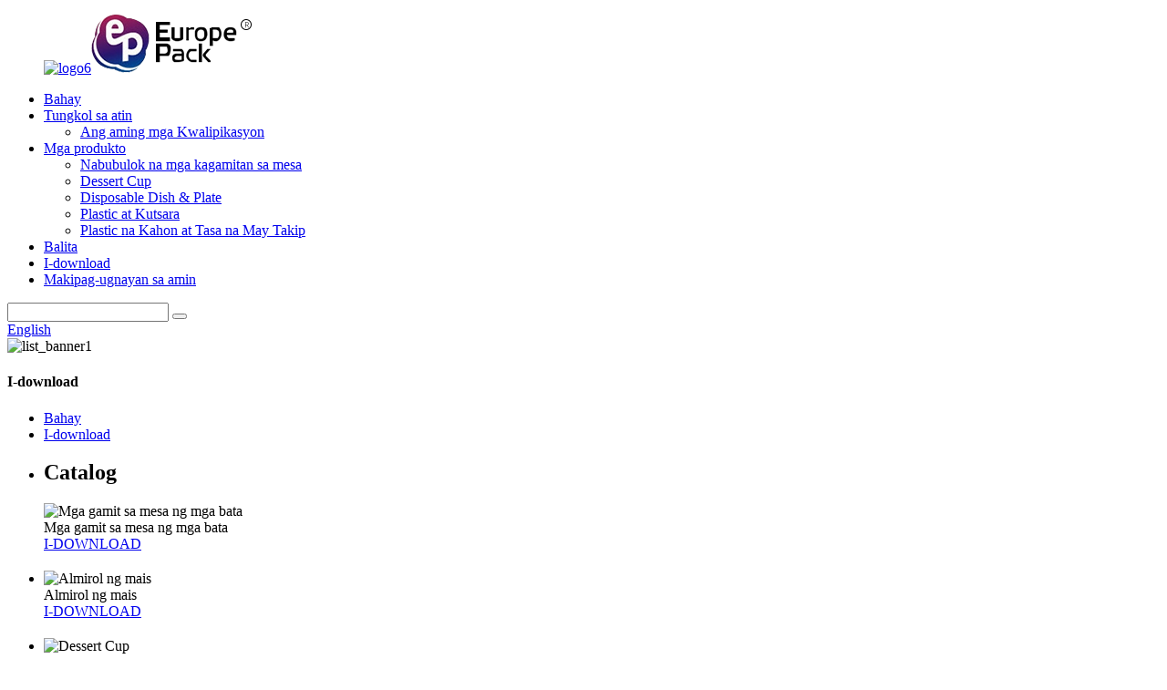

--- FILE ---
content_type: text/html
request_url: http://tl.dessertscup.com/download/
body_size: 7341
content:
<!DOCTYPE html> <html dir="ltr" lang="tl"> <head> <meta http-equiv="Content-Type" content="text/html; charset=UTF-8" /> <title>I-download - Shantou Europe-Pack Plastic Co., Ltd.</title> <meta property="fb:app_id" content="966242223397117" /> <meta name="viewport" content="width=device-width,initial-scale=1,minimum-scale=1,maximum-scale=1,user-scalable=no"> <link rel="apple-touch-icon-precomposed" href=""> <meta name="format-detection" content="telephone=no"> <meta name="apple-mobile-web-app-capable" content="yes"> <meta name="apple-mobile-web-app-status-bar-style" content="black"> <meta property="og:url" content="https://www.dessertscup.com/download/"/> <meta property="og:title" content="Download - Shantou Europe-Pack Plastic Co., Ltd." /> <meta property="og:description" content=""/> <meta property="og:type" content="product"/> <meta property="og:site_name" content="https://www.dessertscup.com/"/> <link href="//cdn.globalso.com/dessertscup/style/global/style.css" rel="stylesheet" onload="this.onload=null;this.rel='stylesheet'"> <link href="//cdn.globalso.com/dessertscup/style/public/public.css" rel="stylesheet" onload="this.onload=null;this.rel='stylesheet'"> <script type="text/javascript" src="//cdn.globalso.com/dessertscup/style/global/js/jquery.min.js"></script>  <link href="//cdn.globalso.com/helicute/style/global/jquery.fancybox-2.1.3.css" rel="stylesheet" onload="this.onload=null;this.rel='stylesheet'"> <link rel="shortcut icon" href="//cdn.globalso.com/dessertscup/favicon1.ico" /> <meta name="author" content="gd-admin"/> <link rel="canonical" href="https://www.dessertscup.com/download/" /> <script src="https://cdn.globalso.com/lite-yt-embed.js"></script> <link href="https://cdn.globalso.com/lite-yt-embed.css" rel="stylesheet" onload="this.onload=null;this.rel='stylesheet'"> <link href="//cdn.globalso.com/hide_search.css" rel="stylesheet"/><link href="//www.dessertscup.com/style/tl.html.css" rel="stylesheet"/></head> <body> <div class="container">     <!-- web_head start -->       <header class="web_head">     <div class="head_layout">       <div class="layout">         <figure class="logo"> <a href="/">			<img class="logo_s1" src="//cdn.globalso.com/dessertscup/logo6.png" alt="logo6"><img class="logo_s2" src="https://www.dessertscup.com/style/global/img/logo_s.png" alt="logo_s"> 				</a></figure>         <nav class="nav_wrap">           <ul class="head_nav">            <li><a href="/">Bahay</a></li> <li><a href="/about-us/">Tungkol sa atin</a> <ul class="sub-menu"> 	<li><a href="/cerfiticate/">Ang aming mga Kwalipikasyon</a></li> </ul> </li> <li><a href="/products/">Mga produkto</a> <ul class="sub-menu"> 	<li><a href="/biodegradable-tableware/">Nabubulok na mga kagamitan sa mesa</a></li> 	<li><a href="/dessert-cup/">Dessert Cup</a></li> 	<li><a href="/disposable-dish-plate/">Disposable Dish &amp; Plate</a></li> 	<li><a href="/plastic-spoon/">Plastic at Kutsara</a></li> 	<li><a href="/plastic-box-cup-with-lid/">Plastic na Kahon at Tasa na May Takip</a></li> </ul> </li> <li><a href="/news/">Balita</a></li> <li class="nav-current"><a href="/download/">I-download</a></li> <li><a href="/contact-us/">Makipag-ugnayan sa amin</a></li>           </ul>           <div class="head-search">               <form class="" action="/search.php" method="get">                 <input class="search-ipt" type="text" name="s" placeholder="">                 <input type="hidden" name="cat" value="490"/>                 <button class="search-btn" type="submit" value=""></button>                 <span id="btn-search"></span>               </form>                            </div>           <!--change-language-->           <div class="change-language ensemble">   <div class="change-language-info">     <div class="change-language-title medium-title">        <div class="language-flag language-flag-en"><a href="https://www.dessertscup.com/"><b class="country-flag"></b><span>English</span> </a></div>        <b class="language-icon"></b>      </div> 	<div class="change-language-cont sub-content">         <div class="empty"></div>     </div>   </div> </div> <!--theme260-->            <!--change-language theme436-->          </nav>       </div>     </div>   </header>     <!--// web_head end -->     	  <!-- sys_sub_head -->  <section class="sys_sub_head">      <div class="head_bn_item">	<img src="//cdn.globalso.com/dessertscup/list_banner1.jpg" alt="list_banner1"> </div>     <section class="path_bar"> 	 <section class="layout">       <h1 class="pagnation_title">I-download</h1>       <ul>       <li> <a itemprop="breadcrumb" href="/">Bahay</a></li><li> <a href="#">I-download</a></li>       </ul>     </section>   </section>   </section> <section class="web_main page_main">      <div class="layout">              <article class="entry blog-article"> <section class="download-list"> 	<ul> 				<li> 		    <h2 class="page_title">Catalog</h2>  			<div class="download-cont"> 				<div class="download-pic"><img src="//cdn.globalso.com/dessertscup/pdf1.png" alt="Mga gamit sa mesa ng mga bata"></div> 				<div class="download-detail">Mga gamit sa mesa ng mga bata</div>             </div> 			 			<div class="download-button"><a href="https://www.dessertscup.com/uploads/926751591.pdf" download>I-DOWNLOAD</a></div> 		         </li>     		<li> 		    <h2 class="page_title">                   </h2>  			<div class="download-cont"> 				<div class="download-pic"><img src="//cdn.globalso.com/dessertscup/pdf1.png" alt="Almirol ng mais"></div> 				<div class="download-detail">Almirol ng mais</div>             </div> 			 			<div class="download-button"><a href="https://www.dessertscup.com/uploads/2e340b4b.pdf" download>I-DOWNLOAD</a></div> 		         </li>     		<li> 		    <h2 class="page_title">                   </h2>  			<div class="download-cont"> 				<div class="download-pic"><img src="//cdn.globalso.com/dessertscup/pdf1.png" alt="Dessert Cup"></div> 				<div class="download-detail">Dessert Cup</div>             </div> 			 			<div class="download-button"><a href="https://www.dessertscup.com/uploads/fb8dfd29.pdf" download>I-DOWNLOAD</a></div> 		         </li>     		<li> 		    <h2 class="page_title">                   </h2>  			<div class="download-cont"> 				<div class="download-pic"><img src="//cdn.globalso.com/dessertscup/pdf1.png" alt="tubo"></div> 				<div class="download-detail">tubo</div>             </div> 			 			<div class="download-button"><a href="https://www.dessertscup.com/uploads/20743414.pdf" download>I-DOWNLOAD</a></div> 		         </li>     		<li> 		    <h2 class="page_title">Sertipiko ng Produkto</h2>  			<div class="download-cont"> 				<div class="download-pic"><img src="//cdn.globalso.com/dessertscup/pdf1.png" alt="BPA.PDF"></div> 				<div class="download-detail">BPA.PDF</div>             </div> 			 			<div class="download-button"><a href="https://www.dessertscup.com/uploads/BPA.PDF.pdf" download>I-DOWNLOAD</a></div> 		         </li>     		<li> 		    <h2 class="page_title">                   </h2>  			<div class="download-cont"> 				<div class="download-pic"><img src="//cdn.globalso.com/dessertscup/pdf1.png" alt="C210810107001-2 2020-1245"></div> 				<div class="download-detail">C210810107001-2 2020-1245</div>             </div> 			 			<div class="download-button"><a href="https://www.dessertscup.com/uploads/6a80e735.pdf" download>I-DOWNLOAD</a></div> 		         </li>     		<li> 		    <h2 class="page_title">                   </h2>  			<div class="download-cont"> 				<div class="download-pic"><img src="//cdn.globalso.com/dessertscup/pdf1.png" alt="C220322005001-2"></div> 				<div class="download-detail">C220322005001-2</div>             </div> 			 			<div class="download-button"><a href="https://www.dessertscup.com/uploads/38adc89c.pdf" download>I-DOWNLOAD</a></div> 		         </li>     		<li> 		    <h2 class="page_title">                   </h2>  			<div class="download-cont"> 				<div class="download-pic"><img src="//cdn.globalso.com/dessertscup/pdf1.png" alt="Paghuhugas ng pinggan"></div> 				<div class="download-detail">Paghuhugas ng pinggan</div>             </div> 			 			<div class="download-button"><a href="https://www.dessertscup.com/uploads/dishwashing-.pdf" download>I-DOWNLOAD</a></div> 		         </li>     		<li> 		    <h2 class="page_title">                   </h2>  			<div class="download-cont"> 				<div class="download-pic"><img src="//cdn.globalso.com/dessertscup/pdf1.png" alt="EU2011"></div> 				<div class="download-detail">EU2011</div>             </div> 			 			<div class="download-button"><a href="https://www.dessertscup.com/uploads/EU2011.pdf" download>I-DOWNLOAD</a></div> 		         </li>     		<li> 		    <h2 class="page_title">                   </h2>  			<div class="download-cont"> 				<div class="download-pic"><img src="//cdn.globalso.com/dessertscup/pdf1.png" alt="FDA"></div> 				<div class="download-detail">FDA</div>             </div> 			 			<div class="download-button"><a href="https://www.dessertscup.com/uploads/FDA.pdf" download>I-DOWNLOAD</a></div> 		         </li>     		<li> 		    <h2 class="page_title">                   </h2>  			<div class="download-cont"> 				<div class="download-pic"><img src="//cdn.globalso.com/dessertscup/pdf1.png" alt="LFGB"></div> 				<div class="download-detail">LFGB</div>             </div> 			 			<div class="download-button"><a href="https://www.dessertscup.com/uploads/LFGB.pdf" download>I-DOWNLOAD</a></div> 		         </li>     		<li> 		    <h2 class="page_title">                   </h2>  			<div class="download-cont"> 				<div class="download-pic"><img src="//cdn.globalso.com/dessertscup/pdf1.png" alt="C210810107001-2 2020-1245"></div> 				<div class="download-detail">C210810107001-2 2020-1245</div>             </div> 			 			<div class="download-button"><a href="https://www.dessertscup.com/uploads/3f5e6bdb.pdf" download>I-DOWNLOAD</a></div> 		         </li>     		<li> 		    <h2 class="page_title">Sertipiko ng Produkto</h2>  			<div class="download-cont"> 				<div class="download-pic"><img src="//cdn.globalso.com/dessertscup/pdf1.png" alt="ISO9001 EN"></div> 				<div class="download-detail">ISO9001 EN</div>             </div> 			 			<div class="download-button"><a href="https://www.dessertscup.com/uploads/37dbf93c.pdf" download>I-DOWNLOAD</a></div> 		         </li>     		<li> 		    <h2 class="page_title">                   </h2>  			<div class="download-cont"> 				<div class="download-pic"><img src="//cdn.globalso.com/dessertscup/pdf1.png" alt="ISO9001 CH"></div> 				<div class="download-detail">ISO9001 CH</div>             </div> 			 			<div class="download-button"><a href="https://www.dessertscup.com/uploads/9fc2a54b.pdf" download>I-DOWNLOAD</a></div> 		         </li>     		<li> 		    <h2 class="page_title">                   </h2>  			<div class="download-cont"> 				<div class="download-pic"><img src="//cdn.globalso.com/dessertscup/pdf1.png" alt="NBCU"></div> 				<div class="download-detail">NBCU</div>             </div> 			 			<div class="download-button"><a href="https://www.dessertscup.com/uploads/NBCU.pdf" download>I-DOWNLOAD</a></div> 		         </li>     		<li> 		    <h2 class="page_title">                   </h2>  			<div class="download-cont"> 				<div class="download-pic"><img src="//cdn.globalso.com/dessertscup/pdf1.png" alt="10212020220_Smeta 4-Pillar_Shantou_Europe_Pack_Plastic_Co_Ltd_China_12-13_Aug_2021_CAPR"></div> 				<div class="download-detail">10212020220_Smeta 4-Pillar_Shantou_Europe_Pack_Plastic_Co_Ltd_China_12-13_Aug_2021_CAPR</div>             </div> 			 			<div class="download-button"><a href="https://www.dessertscup.com/uploads/10212020220_Smeta-4-Pillar_Shantou_Europe_Pack_Plastic_Co_Ltd_China_12-13_Aug_2021_CAPR.pdf" download>I-DOWNLOAD</a></div> 		         </li>     		<li> 		    <h2 class="page_title">                   </h2>  			<div class="download-cont"> 				<div class="download-pic"><img src="//cdn.globalso.com/dessertscup/pdf1.png" alt="10212020220_Smeta 4-Pillar_Shantou_Europe_Pack_Plastic_Co_Ltd_China_12-13_Aug_2021_Report"></div> 				<div class="download-detail">10212020220_Smeta 4-Pillar_Shantou_Europe_Pack_Plastic_Co_Ltd_China_12-13_Aug_2021_Report</div>             </div> 			 			<div class="download-button"><a href="https://www.dessertscup.com/uploads/10212020220_Smeta-4-Pillar_Shantou_Europe_Pack_Plastic_Co_Ltd_China_12-13_Aug_2021_Report.pdf" download>I-DOWNLOAD</a></div> 		         </li>     		<li> 		    <h2 class="page_title">                   </h2>  			<div class="download-cont"> 				<div class="download-pic"><img src="//cdn.globalso.com/dessertscup/pdf1.png" alt="Ulat sa Pag-audit"></div> 				<div class="download-detail">Ulat sa Pag-audit</div>             </div> 			 			<div class="download-button"><a href="https://www.dessertscup.com/uploads/fed9e039.pdf" download>I-DOWNLOAD</a></div> 		         </li>     		<li> 		    <h2 class="page_title">                   </h2>  			<div class="download-cont"> 				<div class="download-pic"><img src="//cdn.globalso.com/dessertscup/excel.png" alt="CAIP （rev by 20190730）"></div> 				<div class="download-detail">CAIP （rev by 20190730）</div>             </div> 			 			<div class="download-button"><a href="https://www.dessertscup.com/uploads/9af6a46b.xlsx" download>I-DOWNLOAD</a></div> 		         </li>     		<li> 		    <h2 class="page_title">                   </h2>  			<div class="download-cont"> 				<div class="download-pic"><img src="//cdn.globalso.com/dessertscup/excel.png" alt="CAIP"></div> 				<div class="download-detail">CAIP</div>             </div> 			 			<div class="download-button"><a href="https://www.dessertscup.com/uploads/deb42e2e.xlsx" download>I-DOWNLOAD</a></div> 		         </li>     		<li> 		    <h2 class="page_title">                   </h2>  			<div class="download-cont"> 				<div class="download-pic"><img src="//cdn.globalso.com/dessertscup/excel.png" alt="Paunang Resulta ng Pag-audit ng Mga Hindi Pagsunod"></div> 				<div class="download-detail">Paunang Resulta ng Pag-audit ng Mga Hindi Pagsunod</div>             </div> 			 			<div class="download-button"><a href="https://www.dessertscup.com/uploads/020962c1.xlsx" download>I-DOWNLOAD</a></div> 		         </li>     	    </ul>  </section>        <div class="clear"></div>        </article>     	             <div class="clear"></div>   </div>  </section>   <!-- web_footer start -->      <footer class="web_footer">     <section class="layout">       <div class="foor_service">         <div class="foot_item foot_inquiry wow fadeInLeftA" data-wow-delay=".7s" data-wow-duration=".8s">           <figure class="foot_logo">			<img src="//cdn.globalso.com/dessertscup/logo7.png" alt="logo7"> 			</figure>           <p class="foot_text">Kami ang propesyonal na tagagawa na nakatuon sa pagsasaliksik, pagpapaunlad, produksyon, pagbebenta at serbisyo ng plastic molding ng Disposable tableware, set ng tanghalian ng mga bata, regalong pang-promosyon at mga laruan.</p>           <ul class="foot_sns">          		<li><a target="_blank" href="https://www.youtube.com/channel/UCPc_R9wJUmuoC9gd55bkqrg"><img src="//cdn.globalso.com/dessertscup/youtube.png" alt="youtube"></a></li> 			<li><a target="_blank" href="https://www.facebook.com/Shantou-Europe-pack-Plastic-Co-Ltd-1935466886672983/insights/?referrer=email"><img src="//cdn.globalso.com/dessertscup/facebook.png" alt="facebook"></a></li> 	          </ul>         </div>         <div class="foot_item foot_company_info wow fadeInLeftA" data-wow-delay=".7s" data-wow-duration=".8s">           <h2 class="fot_tit">MGA KASABAYANG LINK</h2>           <div class="foot_cont">             <ul class="foot_nav">             <li><a href="/about-us/">Tungkol sa atin</a></li> <li><a href="/products/">Mga produkto</a></li> <li><a href="/news/">Balita</a></li> <li><a href="/contact-us/">Makipag-ugnayan sa amin</a></li>             </ul>           </div>         </div>         <div class="foot_item foot_contact_item wow fadeInLeftA" data-wow-delay=".9s" data-wow-duration=".8s">           <h2 class="fot_tit">Makipag-ugnayan sa amin</h2>           <div class="foot_cont">             <ul class="foot_contact">               <li class="foot_address"><span>Opisina:</span>#No11, 12 lane.pumei meihu area, chenghai, shantou city, guangdong province, China.</li>              <li class="foot_address"><span>Pabrika:</span>Qianxi(Dahupian), Lianxia Liannan industrial park, Chenghai, Shantou city, Guangdong province, China.</li>              <li class="foot_phone"><span>Tel:</span><a href="tel:+86-18923975595">+86-18923975595</a></li>               <li class="foot_phone"><span>Tel:</span><a href="tel:+86-15816644811">+86-15816644811</a></li>              <li class="foot_phone"><span>Tel:</span><a href="tel:13360175061">+86-754-85115166</a></li>              <li class="foot_email"><span>Email:</span><a href="mailto:michelle@epkcn.com">michelle@epkcn.com</a></li>              <li class="foot_email"><span>Email:</span><a href="mailto:johnson@epk-cn.com">johnson@epk-cn.com</a></li>            </ul>             <a href="javascript:" class="inquiry_btn">Inquiry ngayon</a> </div>         </div>       </div> 	  <div class="copyright wow fadeInLeftA" data-wow-delay="1.2s" data-wow-duration=".8s">© Copyright - 2019-2022 : All Rights Reserved.</div>    </section>   </footer>     <!--// web_footer end -->    </div>    <!--// container end --> <aside class="scrollsidebar" id="scrollsidebar">   <div class="side_content">     <div class="side_list">       <header class="hd"><img src="//cdn.globalso.com/title_pic.png" alt="Online na Inuiry"/></header>       <div class="cont">         <li><a class="email" href="javascript:" onclick="showMsgPop();">Magpadala ng Email</a></li>                  <li> <span style="margin-left:7%"><img src="https://cdn.globalso.com/dessertscup/facebook11.png"></span><a style="margin-top: -29%" target="_blank" class="whatsapp" href="mailto:carly@epk-cn.com">Facebook</span></a></li>         <li> <span style="margin-left:7%"><img src="https://cdn.globalso.com/dessertscup/timg.png"></span><a style="margin-top: -29%" target="_blank" class="whatsapp" href="https://api.whatsapp.com/send?phone=8618923975595">Whatsapp</span></a></li>                                                                 </div>             <div class="t-code"><img width="120px" src="//cdn.globalso.com/dessertscup/asdas.png" alt="WeChat"><br/>         <center>WeChat</center>       </div>                   <div class="side_title"><a  class="close_btn"><span>x</span></a></div>     </div>   </div>   <div class="show_btn"></div> </aside> <div class="inquiry-pop-bd">   <div class="inquiry-pop"> <i class="ico-close-pop" onclick="hideMsgPop();"></i>     <script type="text/javascript" src="//www.globalso.site/form.js"></script>   </div> </div>   <div class="web-search"> <b id="btn-search-close" class="btn--search-close"></b>   <div style=" width:100%">     <div class="head-search">      <form action="/search.php" method="get">         <input class="search-ipt" name="s" placeholder="Start Typing..." /> 		<input type="hidden" name="cat" value="490"/>         <input class="search-btn" type="submit" value="" />         <span class="search-attr">Pindutin ang enter upang maghanap o ESC upang isara</span>       </form>     </div>   </div> </div>  <script type="text/javascript" src="//cdn.globalso.com/dessertscup/style/global/js/common.js"></script> <script type="text/javascript" src="//cdn.globalso.com/dessertscup/style/public/public.js"></script>  <script type="text/javascript" src="//cdn.globalso.com/helicute/style/global/js/jquery.fancybox-2.1.3.pack.js"></script> <script src="https://io.hagro.com/ipcompany/404530-aigro-www.dessertscup.com.js" ></script>  <ul class="prisna-wp-translate-seo" id="prisna-translator-seo"><li class="language-flag language-flag-en"><a href="https://www.dessertscup.com/download/" title="English" target="_blank"><b class="country-flag"></b><span>English</span></a></li><li class="language-flag language-flag-fr"><a href="http://fr.dessertscup.com/download/" title="French" target="_blank"><b class="country-flag"></b><span>French</span></a></li><li class="language-flag language-flag-de"><a href="http://de.dessertscup.com/download/" title="German" target="_blank"><b class="country-flag"></b><span>German</span></a></li><li class="language-flag language-flag-pt"><a href="http://pt.dessertscup.com/download/" title="Portuguese" target="_blank"><b class="country-flag"></b><span>Portuguese</span></a></li><li class="language-flag language-flag-es"><a href="http://es.dessertscup.com/download/" title="Spanish" target="_blank"><b class="country-flag"></b><span>Spanish</span></a></li><li class="language-flag language-flag-ru"><a href="http://ru.dessertscup.com/download/" title="Russian" target="_blank"><b class="country-flag"></b><span>Russian</span></a></li><li class="language-flag language-flag-ja"><a href="http://ja.dessertscup.com/download/" title="Japanese" target="_blank"><b class="country-flag"></b><span>Japanese</span></a></li><li class="language-flag language-flag-ko"><a href="http://ko.dessertscup.com/download/" title="Korean" target="_blank"><b class="country-flag"></b><span>Korean</span></a></li><li class="language-flag language-flag-ar"><a href="http://ar.dessertscup.com/download/" title="Arabic" target="_blank"><b class="country-flag"></b><span>Arabic</span></a></li><li class="language-flag language-flag-ga"><a href="http://ga.dessertscup.com/download/" title="Irish" target="_blank"><b class="country-flag"></b><span>Irish</span></a></li><li class="language-flag language-flag-el"><a href="http://el.dessertscup.com/download/" title="Greek" target="_blank"><b class="country-flag"></b><span>Greek</span></a></li><li class="language-flag language-flag-tr"><a href="http://tr.dessertscup.com/download/" title="Turkish" target="_blank"><b class="country-flag"></b><span>Turkish</span></a></li><li class="language-flag language-flag-it"><a href="http://it.dessertscup.com/download/" title="Italian" target="_blank"><b class="country-flag"></b><span>Italian</span></a></li><li class="language-flag language-flag-da"><a href="http://da.dessertscup.com/download/" title="Danish" target="_blank"><b class="country-flag"></b><span>Danish</span></a></li><li class="language-flag language-flag-ro"><a href="http://ro.dessertscup.com/download/" title="Romanian" target="_blank"><b class="country-flag"></b><span>Romanian</span></a></li><li class="language-flag language-flag-id"><a href="http://id.dessertscup.com/download/" title="Indonesian" target="_blank"><b class="country-flag"></b><span>Indonesian</span></a></li><li class="language-flag language-flag-cs"><a href="http://cs.dessertscup.com/download/" title="Czech" target="_blank"><b class="country-flag"></b><span>Czech</span></a></li><li class="language-flag language-flag-af"><a href="http://af.dessertscup.com/download/" title="Afrikaans" target="_blank"><b class="country-flag"></b><span>Afrikaans</span></a></li><li class="language-flag language-flag-sv"><a href="http://sv.dessertscup.com/download/" title="Swedish" target="_blank"><b class="country-flag"></b><span>Swedish</span></a></li><li class="language-flag language-flag-pl"><a href="http://pl.dessertscup.com/download/" title="Polish" target="_blank"><b class="country-flag"></b><span>Polish</span></a></li><li class="language-flag language-flag-eu"><a href="http://eu.dessertscup.com/download/" title="Basque" target="_blank"><b class="country-flag"></b><span>Basque</span></a></li><li class="language-flag language-flag-ca"><a href="http://ca.dessertscup.com/download/" title="Catalan" target="_blank"><b class="country-flag"></b><span>Catalan</span></a></li><li class="language-flag language-flag-eo"><a href="http://eo.dessertscup.com/download/" title="Esperanto" target="_blank"><b class="country-flag"></b><span>Esperanto</span></a></li><li class="language-flag language-flag-hi"><a href="http://hi.dessertscup.com/download/" title="Hindi" target="_blank"><b class="country-flag"></b><span>Hindi</span></a></li><li class="language-flag language-flag-lo"><a href="http://lo.dessertscup.com/download/" title="Lao" target="_blank"><b class="country-flag"></b><span>Lao</span></a></li><li class="language-flag language-flag-sq"><a href="http://sq.dessertscup.com/download/" title="Albanian" target="_blank"><b class="country-flag"></b><span>Albanian</span></a></li><li class="language-flag language-flag-am"><a href="http://am.dessertscup.com/download/" title="Amharic" target="_blank"><b class="country-flag"></b><span>Amharic</span></a></li><li class="language-flag language-flag-hy"><a href="http://hy.dessertscup.com/download/" title="Armenian" target="_blank"><b class="country-flag"></b><span>Armenian</span></a></li><li class="language-flag language-flag-az"><a href="http://az.dessertscup.com/download/" title="Azerbaijani" target="_blank"><b class="country-flag"></b><span>Azerbaijani</span></a></li><li class="language-flag language-flag-be"><a href="http://be.dessertscup.com/download/" title="Belarusian" target="_blank"><b class="country-flag"></b><span>Belarusian</span></a></li><li class="language-flag language-flag-bn"><a href="http://bn.dessertscup.com/download/" title="Bengali" target="_blank"><b class="country-flag"></b><span>Bengali</span></a></li><li class="language-flag language-flag-bs"><a href="http://bs.dessertscup.com/download/" title="Bosnian" target="_blank"><b class="country-flag"></b><span>Bosnian</span></a></li><li class="language-flag language-flag-bg"><a href="http://bg.dessertscup.com/download/" title="Bulgarian" target="_blank"><b class="country-flag"></b><span>Bulgarian</span></a></li><li class="language-flag language-flag-ceb"><a href="http://ceb.dessertscup.com/download/" title="Cebuano" target="_blank"><b class="country-flag"></b><span>Cebuano</span></a></li><li class="language-flag language-flag-ny"><a href="http://ny.dessertscup.com/download/" title="Chichewa" target="_blank"><b class="country-flag"></b><span>Chichewa</span></a></li><li class="language-flag language-flag-co"><a href="http://co.dessertscup.com/download/" title="Corsican" target="_blank"><b class="country-flag"></b><span>Corsican</span></a></li><li class="language-flag language-flag-hr"><a href="http://hr.dessertscup.com/download/" title="Croatian" target="_blank"><b class="country-flag"></b><span>Croatian</span></a></li><li class="language-flag language-flag-nl"><a href="http://nl.dessertscup.com/download/" title="Dutch" target="_blank"><b class="country-flag"></b><span>Dutch</span></a></li><li class="language-flag language-flag-et"><a href="http://et.dessertscup.com/download/" title="Estonian" target="_blank"><b class="country-flag"></b><span>Estonian</span></a></li><li class="language-flag language-flag-tl"><a href="http://tl.dessertscup.com/download/" title="Filipino" target="_blank"><b class="country-flag"></b><span>Filipino</span></a></li><li class="language-flag language-flag-fi"><a href="http://fi.dessertscup.com/download/" title="Finnish" target="_blank"><b class="country-flag"></b><span>Finnish</span></a></li><li class="language-flag language-flag-fy"><a href="http://fy.dessertscup.com/download/" title="Frisian" target="_blank"><b class="country-flag"></b><span>Frisian</span></a></li><li class="language-flag language-flag-gl"><a href="http://gl.dessertscup.com/download/" title="Galician" target="_blank"><b class="country-flag"></b><span>Galician</span></a></li><li class="language-flag language-flag-ka"><a href="http://ka.dessertscup.com/download/" title="Georgian" target="_blank"><b class="country-flag"></b><span>Georgian</span></a></li><li class="language-flag language-flag-gu"><a href="http://gu.dessertscup.com/download/" title="Gujarati" target="_blank"><b class="country-flag"></b><span>Gujarati</span></a></li><li class="language-flag language-flag-ht"><a href="http://ht.dessertscup.com/download/" title="Haitian" target="_blank"><b class="country-flag"></b><span>Haitian</span></a></li><li class="language-flag language-flag-ha"><a href="http://ha.dessertscup.com/download/" title="Hausa" target="_blank"><b class="country-flag"></b><span>Hausa</span></a></li><li class="language-flag language-flag-haw"><a href="http://haw.dessertscup.com/download/" title="Hawaiian" target="_blank"><b class="country-flag"></b><span>Hawaiian</span></a></li><li class="language-flag language-flag-iw"><a href="http://iw.dessertscup.com/download/" title="Hebrew" target="_blank"><b class="country-flag"></b><span>Hebrew</span></a></li><li class="language-flag language-flag-hmn"><a href="http://hmn.dessertscup.com/download/" title="Hmong" target="_blank"><b class="country-flag"></b><span>Hmong</span></a></li><li class="language-flag language-flag-hu"><a href="http://hu.dessertscup.com/download/" title="Hungarian" target="_blank"><b class="country-flag"></b><span>Hungarian</span></a></li><li class="language-flag language-flag-is"><a href="http://is.dessertscup.com/download/" title="Icelandic" target="_blank"><b class="country-flag"></b><span>Icelandic</span></a></li><li class="language-flag language-flag-ig"><a href="http://ig.dessertscup.com/download/" title="Igbo" target="_blank"><b class="country-flag"></b><span>Igbo</span></a></li><li class="language-flag language-flag-jw"><a href="http://jw.dessertscup.com/download/" title="Javanese" target="_blank"><b class="country-flag"></b><span>Javanese</span></a></li><li class="language-flag language-flag-kn"><a href="http://kn.dessertscup.com/download/" title="Kannada" target="_blank"><b class="country-flag"></b><span>Kannada</span></a></li><li class="language-flag language-flag-kk"><a href="http://kk.dessertscup.com/download/" title="Kazakh" target="_blank"><b class="country-flag"></b><span>Kazakh</span></a></li><li class="language-flag language-flag-km"><a href="http://km.dessertscup.com/download/" title="Khmer" target="_blank"><b class="country-flag"></b><span>Khmer</span></a></li><li class="language-flag language-flag-ku"><a href="http://ku.dessertscup.com/download/" title="Kurdish" target="_blank"><b class="country-flag"></b><span>Kurdish</span></a></li><li class="language-flag language-flag-ky"><a href="http://ky.dessertscup.com/download/" title="Kyrgyz" target="_blank"><b class="country-flag"></b><span>Kyrgyz</span></a></li><li class="language-flag language-flag-la"><a href="http://la.dessertscup.com/download/" title="Latin" target="_blank"><b class="country-flag"></b><span>Latin</span></a></li><li class="language-flag language-flag-lv"><a href="http://lv.dessertscup.com/download/" title="Latvian" target="_blank"><b class="country-flag"></b><span>Latvian</span></a></li><li class="language-flag language-flag-lt"><a href="http://lt.dessertscup.com/download/" title="Lithuanian" target="_blank"><b class="country-flag"></b><span>Lithuanian</span></a></li><li class="language-flag language-flag-lb"><a href="http://lb.dessertscup.com/download/" title="Luxembou.." target="_blank"><b class="country-flag"></b><span>Luxembou..</span></a></li><li class="language-flag language-flag-mk"><a href="http://mk.dessertscup.com/download/" title="Macedonian" target="_blank"><b class="country-flag"></b><span>Macedonian</span></a></li><li class="language-flag language-flag-mg"><a href="http://mg.dessertscup.com/download/" title="Malagasy" target="_blank"><b class="country-flag"></b><span>Malagasy</span></a></li><li class="language-flag language-flag-ms"><a href="http://ms.dessertscup.com/download/" title="Malay" target="_blank"><b class="country-flag"></b><span>Malay</span></a></li><li class="language-flag language-flag-ml"><a href="http://ml.dessertscup.com/download/" title="Malayalam" target="_blank"><b class="country-flag"></b><span>Malayalam</span></a></li><li class="language-flag language-flag-mt"><a href="http://mt.dessertscup.com/download/" title="Maltese" target="_blank"><b class="country-flag"></b><span>Maltese</span></a></li><li class="language-flag language-flag-mi"><a href="http://mi.dessertscup.com/download/" title="Maori" target="_blank"><b class="country-flag"></b><span>Maori</span></a></li><li class="language-flag language-flag-mr"><a href="http://mr.dessertscup.com/download/" title="Marathi" target="_blank"><b class="country-flag"></b><span>Marathi</span></a></li><li class="language-flag language-flag-mn"><a href="http://mn.dessertscup.com/download/" title="Mongolian" target="_blank"><b class="country-flag"></b><span>Mongolian</span></a></li><li class="language-flag language-flag-my"><a href="http://my.dessertscup.com/download/" title="Burmese" target="_blank"><b class="country-flag"></b><span>Burmese</span></a></li><li class="language-flag language-flag-ne"><a href="http://ne.dessertscup.com/download/" title="Nepali" target="_blank"><b class="country-flag"></b><span>Nepali</span></a></li><li class="language-flag language-flag-no"><a href="http://no.dessertscup.com/download/" title="Norwegian" target="_blank"><b class="country-flag"></b><span>Norwegian</span></a></li><li class="language-flag language-flag-ps"><a href="http://ps.dessertscup.com/download/" title="Pashto" target="_blank"><b class="country-flag"></b><span>Pashto</span></a></li><li class="language-flag language-flag-fa"><a href="http://fa.dessertscup.com/download/" title="Persian" target="_blank"><b class="country-flag"></b><span>Persian</span></a></li><li class="language-flag language-flag-pa"><a href="http://pa.dessertscup.com/download/" title="Punjabi" target="_blank"><b class="country-flag"></b><span>Punjabi</span></a></li><li class="language-flag language-flag-sr"><a href="http://sr.dessertscup.com/download/" title="Serbian" target="_blank"><b class="country-flag"></b><span>Serbian</span></a></li><li class="language-flag language-flag-st"><a href="http://st.dessertscup.com/download/" title="Sesotho" target="_blank"><b class="country-flag"></b><span>Sesotho</span></a></li><li class="language-flag language-flag-si"><a href="http://si.dessertscup.com/download/" title="Sinhala" target="_blank"><b class="country-flag"></b><span>Sinhala</span></a></li><li class="language-flag language-flag-sk"><a href="http://sk.dessertscup.com/download/" title="Slovak" target="_blank"><b class="country-flag"></b><span>Slovak</span></a></li><li class="language-flag language-flag-sl"><a href="http://sl.dessertscup.com/download/" title="Slovenian" target="_blank"><b class="country-flag"></b><span>Slovenian</span></a></li><li class="language-flag language-flag-so"><a href="http://so.dessertscup.com/download/" title="Somali" target="_blank"><b class="country-flag"></b><span>Somali</span></a></li><li class="language-flag language-flag-sm"><a href="http://sm.dessertscup.com/download/" title="Samoan" target="_blank"><b class="country-flag"></b><span>Samoan</span></a></li><li class="language-flag language-flag-gd"><a href="http://gd.dessertscup.com/download/" title="Scots Gaelic" target="_blank"><b class="country-flag"></b><span>Scots Gaelic</span></a></li><li class="language-flag language-flag-sn"><a href="http://sn.dessertscup.com/download/" title="Shona" target="_blank"><b class="country-flag"></b><span>Shona</span></a></li><li class="language-flag language-flag-sd"><a href="http://sd.dessertscup.com/download/" title="Sindhi" target="_blank"><b class="country-flag"></b><span>Sindhi</span></a></li><li class="language-flag language-flag-su"><a href="http://su.dessertscup.com/download/" title="Sundanese" target="_blank"><b class="country-flag"></b><span>Sundanese</span></a></li><li class="language-flag language-flag-sw"><a href="http://sw.dessertscup.com/download/" title="Swahili" target="_blank"><b class="country-flag"></b><span>Swahili</span></a></li><li class="language-flag language-flag-tg"><a href="http://tg.dessertscup.com/download/" title="Tajik" target="_blank"><b class="country-flag"></b><span>Tajik</span></a></li><li class="language-flag language-flag-ta"><a href="http://ta.dessertscup.com/download/" title="Tamil" target="_blank"><b class="country-flag"></b><span>Tamil</span></a></li><li class="language-flag language-flag-te"><a href="http://te.dessertscup.com/download/" title="Telugu" target="_blank"><b class="country-flag"></b><span>Telugu</span></a></li><li class="language-flag language-flag-th"><a href="http://th.dessertscup.com/download/" title="Thai" target="_blank"><b class="country-flag"></b><span>Thai</span></a></li><li class="language-flag language-flag-uk"><a href="http://uk.dessertscup.com/download/" title="Ukrainian" target="_blank"><b class="country-flag"></b><span>Ukrainian</span></a></li><li class="language-flag language-flag-ur"><a href="http://ur.dessertscup.com/download/" title="Urdu" target="_blank"><b class="country-flag"></b><span>Urdu</span></a></li><li class="language-flag language-flag-uz"><a href="http://uz.dessertscup.com/download/" title="Uzbek" target="_blank"><b class="country-flag"></b><span>Uzbek</span></a></li><li class="language-flag language-flag-vi"><a href="http://vi.dessertscup.com/download/" title="Vietnamese" target="_blank"><b class="country-flag"></b><span>Vietnamese</span></a></li><li class="language-flag language-flag-cy"><a href="http://cy.dessertscup.com/download/" title="Welsh" target="_blank"><b class="country-flag"></b><span>Welsh</span></a></li><li class="language-flag language-flag-xh"><a href="http://xh.dessertscup.com/download/" title="Xhosa" target="_blank"><b class="country-flag"></b><span>Xhosa</span></a></li><li class="language-flag language-flag-yi"><a href="http://yi.dessertscup.com/download/" title="Yiddish" target="_blank"><b class="country-flag"></b><span>Yiddish</span></a></li><li class="language-flag language-flag-yo"><a href="http://yo.dessertscup.com/download/" title="Yoruba" target="_blank"><b class="country-flag"></b><span>Yoruba</span></a></li><li class="language-flag language-flag-zu"><a href="http://zu.dessertscup.com/download/" title="Zulu" target="_blank"><b class="country-flag"></b><span>Zulu</span></a></li><li class="language-flag language-flag-rw"><a href="http://rw.dessertscup.com/download/" title="Kinyarwanda" target="_blank"><b class="country-flag"></b><span>Kinyarwanda</span></a></li><li class="language-flag language-flag-tt"><a href="http://tt.dessertscup.com/download/" title="Tatar" target="_blank"><b class="country-flag"></b><span>Tatar</span></a></li><li class="language-flag language-flag-or"><a href="http://or.dessertscup.com/download/" title="Oriya" target="_blank"><b class="country-flag"></b><span>Oriya</span></a></li><li class="language-flag language-flag-tk"><a href="http://tk.dessertscup.com/download/" title="Turkmen" target="_blank"><b class="country-flag"></b><span>Turkmen</span></a></li><li class="language-flag language-flag-ug"><a href="http://ug.dessertscup.com/download/" title="Uyghur" target="_blank"><b class="country-flag"></b><span>Uyghur</span></a></li></ul><script>
function getCookie(name) {
    var arg = name + "=";
    var alen = arg.length;
    var clen = document.cookie.length;
    var i = 0;
    while (i < clen) {
        var j = i + alen;
        if (document.cookie.substring(i, j) == arg) return getCookieVal(j);
        i = document.cookie.indexOf(" ", i) + 1;
        if (i == 0) break;
    }
    return null;
}
function setCookie(name, value) {
    var expDate = new Date();
    var argv = setCookie.arguments;
    var argc = setCookie.arguments.length;
    var expires = (argc > 2) ? argv[2] : null;
    var path = (argc > 3) ? argv[3] : null;
    var domain = (argc > 4) ? argv[4] : null;
    var secure = (argc > 5) ? argv[5] : false;
    if (expires != null) {
        expDate.setTime(expDate.getTime() + expires);
    }
    document.cookie = name + "=" + escape(value) + ((expires == null) ? "": ("; expires=" + expDate.toUTCString())) + ((path == null) ? "": ("; path=" + path)) + ((domain == null) ? "": ("; domain=" + domain)) + ((secure == true) ? "; secure": "");
}
function getCookieVal(offset) {
    var endstr = document.cookie.indexOf(";", offset);
    if (endstr == -1) endstr = document.cookie.length;
    return unescape(document.cookie.substring(offset, endstr));
}

var firstshow = 0;
var cfstatshowcookie = getCookie('easyiit_stats');
if (cfstatshowcookie != 1) {
    a = new Date();
    h = a.getHours();
    m = a.getMinutes();
    s = a.getSeconds();
    sparetime = 1000 * 60 * 60 * 24 * 1 - (h * 3600 + m * 60 + s) * 1000 - 1;
    setCookie('easyiit_stats', 1, sparetime, '/');
    firstshow = 1;
}
if (!navigator.cookieEnabled) {
    firstshow = 0;
}
var referrer = escape(document.referrer);
var currweb = escape(location.href);
var screenwidth = screen.width;
var screenheight = screen.height;
var screencolordepth = screen.colorDepth;
$(function($){
   $.get("https://www.dessertscup.com/statistic.php", { action:'stats_init', assort:0, referrer:referrer, currweb:currweb , firstshow:firstshow ,screenwidth:screenwidth, screenheight: screenheight, screencolordepth: screencolordepth, ranstr: Math.random()},function(data){}, "json");
			
});
</script>  <script type="text/javascript" src="//www.globalso.site/livechat.js"></script> </body> </html><!-- Globalso Cache file was created in 0.8585798740387 seconds, on 18-04-23 15:08:38 -->